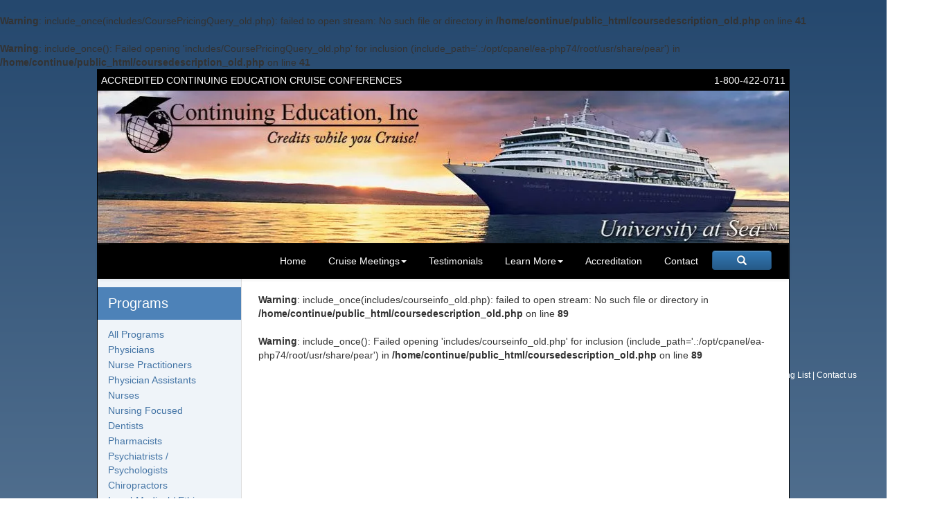

--- FILE ---
content_type: text/html; charset=UTF-8
request_url: https://continuingeducation.net/coursedescription_old.php?topic=Loyola_Otoralygology_CME_Caribbean_Cruise_November_2019
body_size: 10353
content:
			<!DOCTYPE html>
			<html lang="en" prefix="og: http://ogp.me/ns#" xmlns:fb="http://www.facebook.com/2008/fbml">

			<head>
				<link rel="shortcut icon" type="image/x-icon" href="/favicon.ico" />
				<meta charset="utf-8">
				<!-- Include below loads various trackers - Google, FB pixel, etc -->
				<!-- Google Tag Manager -->
<noscript><iframe src="//www.googletagmanager.com/ns.html?id=GTM-KF96M2"
height="0" width="0" style="display:none;visibility:hidden"></iframe></noscript>
<script>(function(w,d,s,l,i){w[l]=w[l]||[];w[l].push({'gtm.start':
new Date().getTime(),event:'gtm.js'});var f=d.getElementsByTagName(s)[0],
j=d.createElement(s),dl=l!='dataLayer'?'&l='+l:'';j.async=true;j.src=
'//www.googletagmanager.com/gtm.js?id='+i+dl;f.parentNode.insertBefore(j,f);
})(window,document,'script','dataLayer','GTM-KF96M2');</script>
<!-- End Google Tag Manager -->
				<meta name="viewport" content="width=device-width, initial-scale=1" />
				<meta http-equiv="content-language" content="en-US" />
				<META NAME="copyright" content="&copy; 2016 Continuing Education Inc" />
				<meta property="og:site_name" content="Continuing Education, Inc." />
				<meta property="og:type"   content="article" /> 
				<meta property="fb:app_id" content="530250163656043" />
				<meta property="fb:admins" content="100000003020639" />

				<br />
<b>Warning</b>:  include_once(includes/CoursePricingQuery_old.php): failed to open stream: No such file or directory in <b>/home/continue/public_html/coursedescription_old.php</b> on line <b>41</b><br />
<br />
<b>Warning</b>:  include_once(): Failed opening 'includes/CoursePricingQuery_old.php' for inclusion (include_path='.:/opt/cpanel/ea-php74/root/usr/share/pear') in <b>/home/continue/public_html/coursedescription_old.php</b> on line <b>41</b><br />
<link rel='canonical' href='/coursedescription.php?topic=Loyola_Otoralygology_CME_Caribbean_Cruise_November_2019' />
<meta property='og:url' content='https://www.continuingeducation.net/coursedescription.php?topic=Loyola_Otoralygology_CME_Caribbean_Cruise_November_2019'/>
<meta name='twitter:card' content='summary' />
<meta name='twitter:site' content='@CMECruise' />
<meta property='og:image' content='https://www.continuingeducation.net/images/' />
<meta name='description' content=''>
<meta property='og:description' content=''/>
<title></title>
<meta property='og:title' content=''/>
	<link rel="shortcut icon" href="https://www.continuingeducation.net/favicon.ico" />
	<link href="styles/global.css" rel="stylesheet" type="text/css" />
	<link rel="stylesheet" href="https://stackpath.bootstrapcdn.com/bootstrap/3.4.1/css/bootstrap.min.css" integrity="sha384-HSMxcRTRxnN+Bdg0JdbxYKrThecOKuH5zCYotlSAcp1+c8xmyTe9GYg1l9a69psu" crossorigin="anonymous">
	<link href="/bootstrap/css/bootstrap-theme.min.css" rel="stylesheet" type="text/css" />
	<link href="/bootstrap/css/bootstrap-theme.min.css.map" rel="stylesheet" type="text/css" />
	<link type="text/css" href="./js/jquery-ui-1.8.18.custom.css" rel="Stylesheet" />

	<link href="styles/responsive.css" rel="stylesheet" type="text/css" />
	
	<link href="styles/nav-tabs.min.css" rel="stylesheet" type="text/css" />
	<link href="styles/nav-bar.css" rel="stylesheet" type="text/css" />
	<link href="styles/animations.css" rel="stylesheet" type="text/css" />
	<link href="https://maxcdn.bootstrapcdn.com/font-awesome/4.6.1/css/font-awesome.min.css" rel="stylesheet" type="text/css" />				
				<script src="https://ajax.googleapis.com/ajax/libs/jquery/1.9.1/jquery.min.js"></script>
			</head>
			
						<body>	
				<!-- Google Tag Manager (noscript) -->
				<noscript><iframe src="https://www.googletagmanager.com/ns.html?id=GTM-KF96M2"
					height="0" width="0" style="display:none;visibility:hidden"></iframe></noscript>
					<!-- End Google Tag Manager (noscript) -->

					<div id="PageWrapper" class="container">
						
						<header id="Header" class="container">
<div id="Top">
	<div style="float:right;margin-left:2em;">
		<a class="tel" href="tel:+18004220711">1-800-422-0711</a>
    </div>
	<div class="long-text">Accredited Continuing Education Cruise Conferences</div>
</div>
    <div class="header-cei">
		<picture><source type="image/webp" srcset="/images/header-cei-768.webp 768w, /images/header-cei-480.webp 480w, /images/header-cei-320.webp 320w, /images/header-cei.webp" sizes="(max-width: 998px) 100vw, 998px"><img src="/images/header-cei.jpg" alt="Continuing Education, Inc. University at Sea" srcset="/images/header-cei.jpg" sizes="(max-width: 998px) 100vw, 998px" class="img-responsive" loading="lazy"></picture><!-- RESPONSIVE_PICTURE -->	</div>
	<div id="Nav" class="navbar navbar-inverse navbar-default bs-docs-nav" role="banner">
  		<div class="container-fluid">
  			<div class="navbar-header" style="background-color: black;">
   				 <button class="navbar-toggle" type="button" data-toggle="collapse" data-target=".bs-navbar-collapse">
        			<span class="sr-only">Toggle navigation</span>
        			<span class="icon-bar"></span>
        			<span class="icon-bar"></span>
        			<span class="icon-bar"></span>
      			</button>
			</div>
			<nav class="navbar-collapse bs-navbar-collapse collapse" role="navigation" aria-expanded="true" style="background-color: black;">
  				<ul class="nav navbar-nav" style="width: auto;">
    				<li><a href="index.php">Home</a></li>
    				<li class="dropdown"><a href="schedule.php" class="dropdown-toggle" data-toggle="dropdown" role="button" aria-haspopup="true" aria-expanded="false">Cruise Meetings<span class="caret"></span></a>
      						<ul  class="dropdown-menu">
<li><a href='schedule.php'>All Programs</a></li><li><a href='schedule.php?profession=Physicians'>Physicians</a></li><li><a href='schedule.php?profession=Nurse Practitioners'>Nurse Practitioners</a></li><li><a href='schedule.php?profession=Physician Assistants'>Physician Assistants</a></li><li><a href='schedule.php?profession=Nurses'>Nurses</a></li><li><a href='schedule.php?profession=Nursing'>Nursing Focused</a></li><li><a href='schedule.php?profession=Dentists'>Dentists</a></li><li><a href='schedule.php?profession=Pharmacists  '>Pharmacists</a></li><li><a href='schedule.php?profession=Psychiatrists+%2F+Psychologists'>Psychiatrists / Psychologists</a></li><li><a href='schedule.php?profession=Chiropractors'>Chiropractors</a></li><li><a href='schedule.php?profession=Legal-Medical'>Legal-Medical / Ethics</a></li>				</ul>
    				</li>
                    <li><a href="testimonials.php">Testimonials</a></li>
    				<li class="dropdown"><a href="schedule.php" class="dropdown-toggle" data-toggle="dropdown" role="button" aria-haspopup="true" aria-expanded="false">Learn More<span class="caret"></span></a>
      						<ul  class="dropdown-menu">
        						<li><a href="about.php">About Us</a></li>
        						<li><a href="active_faculty.php">Active Faculty</a></li>
                                <li><a href="faq.php">FAQs</a></li>
        						<li><a href="privacy.php">Privacy Policy</a></li>
        						<li><a href="speakers.php">Join Our Faculty</a></li>
      						</ul>
    				</li>
					<li><a href="accreditations.php">Accreditation</a></li>
					<!-- Temporarily removed dropdown for Accreditation - restore if needed
					<li class="dropdown"><a href="accreditations.php" class="dropdown-toggle" data-toggle="dropdown" role="button" aria-haspopup="true" aria-expanded="false">Accreditation<span class="caret"></span></a>
						<ul class="dropdown-menu">
							<li><a href="accreditations.php">Accreditations</a></li>
						</ul>
					</li>
					-->
					</li>
    				<li><a href="contact.php">Contact</a></li>
<!--do not add search button to schedule or registration files -->
        <li><a href="javascript:void(0);" class="search-button btn btn-primary"><i class="glyphicon glyphicon-search"></i> </a></li>
      </ul>
  </div>
</div><!--End Nav-->
</header><!--End Header-->
						<main id="ContentWrapper">

							<section id="LeftColumn" class="main-section">
  <div class="LeftNav navbar-default sidebar" role="navigation">
    <div class="sidebar-nav navbar-collapse">
      <ul class="nav in" id="side-menu">
      <nav>
        <li class="header-wrapper">
          <h2>Programs</h2>
        </li>
        <li><a href='schedule.php'>All Programs</a></li><li><a href='schedule.php?profession=Physicians'>Physicians</a></li><li><a href='schedule.php?profession=Nurse Practitioners'>Nurse Practitioners</a></li><li><a href='schedule.php?profession=Physician Assistants'>Physician Assistants</a></li><li><a href='schedule.php?profession=Nurses'>Nurses</a></li><li><a href='schedule.php?profession=Nursing'>Nursing Focused</a></li><li><a href='schedule.php?profession=Dentists'>Dentists</a></li><li><a href='schedule.php?profession=Pharmacists  '>Pharmacists</a></li><li><a href='schedule.php?profession=Psychiatrists+%2F+Psychologists'>Psychiatrists / Psychologists</a></li><li><a href='schedule.php?profession=Chiropractors'>Chiropractors</a></li><li><a href='schedule.php?profession=Legal-Medical'>Legal-Medical / Ethics</a></li>      </nav>  
      </ul>
    </div><!--end sidebar collapse -->
  </div><!--End LefNav-->

  <div class="LeftColTel">
  <h2 style="margin-top: .5em;line-height: 1.5;">
<!--        <a class="tel" href="tel:+18004220711">800.422.0711</a><br /> -->
        <a class="tel" href="tel:+17275261571">1.727.526.1571</a>
    </h2>      
 </div>
      <div class="ad-block ad-block1">
       <header>Cruise Conference Planning For Your Association</header>
       <a href="https://cruisemeetings.com" target="_blank" class="btn ad-button md-ink-ripple" role="button"><span class="glyphicon glyphicon-chevron-right" ></span></a>
     </div>

     <a href='/NL.php' rel='nofollow'><picture><source type="image/webp" srcset="/images/join-mailing-list-v1.webp" sizes="(max-width: 948px) 0px, 165px"><img src="/images/join-mailing-list-v1.jpg" alt="Join our mailing list" srcset="/images/join-mailing-list-v1.jpg" sizes="(max-width: 948px) 0px, 165px" class="LeftColAd" style=width="165" height="212" loading="lazy"></picture><!-- RESPONSIVE_PICTURE --></a><div class="contact" style="text-align:center;margin-top:0em;">
  <div class="hours">
  <p style="margin-top: 2em;"><strong>OUR OFFICE HOURS</strong></p>
   <p>Mon-Fri 8:30am-6:00pm EST<br />
    Sat 10:00am-2:00pm EST</p>
  </div>
  <div ><strong>Continuing Education, Inc.</strong><br />
    University at Sea<sup>&trade;</sup><br />
    5700 4th St. N.<br />
    St Petersburg,&nbsp;Florida&nbsp;33703<br />
  </div>
  <div style="margin-top:1em; margin-bottom:2em; text-align:center;"><a class="btn btn-primary" style="color: #fff;" href="https://continuingeducation.net/contact.php">Contact Us</a>
  </div>

<script type="application/ld+json">
{
  "@context" : "http://schema.org",
  "@type" : "TravelAgency",
  "name": "Continuing Education, Inc.",
  "logo" : "https://www.continuingeducation.net/images/logos/CEI_WoB.png",
  "openingHours": [
    "Mo-Fr 8:30-18:00",
    "Sa 10:00-14:00"
  ],
"specialOpeningHoursSpecification": [
    {
      "@type": "OpeningHoursSpecification",
      "validFrom": "2025-12-24",
      "validThrough": "2025-12-24",
      "opens": "08:30:00",
      "closes": "10:30:00"
    },
    {
      "@type": "OpeningHoursSpecification",
      "validFrom": "2025-12-25",
      "validThrough": "2025-12-25",
      "opens": "00:00:00",
      "closes": "00:00:00"
    },
    {
      "@type": "OpeningHoursSpecification",
      "validFrom": "2025-12-31",
      "validThrough": "2025-12-31",
      "opens": "08:30:00",
      "closes": "15:00:00"
    },
    {
      "@type": "OpeningHoursSpecification",
      "validFrom": "2026-01-01",
      "validThrough": "2026-01-01",
      "opens": "00:00:00",
      "closes": "00:00:00"
    },
    {
      "@type": "OpeningHoursSpecification",
      "validFrom": "2026-01-19",
      "validThrough": "2026-01-19",
      "opens": "00:00:00",
      "closes": "00:00:00"
    },
    {
      "@type": "OpeningHoursSpecification",
      "validFrom": "2026-05-25",
      "validThrough": "2026-05-25",
      "opens": "00:00:00",
      "closes": "00:00:00"
    },
    {
      "@type": "OpeningHoursSpecification",
      "validFrom": "2026-07-04",
      "validThrough": "2026-07-04",
      "opens": "00:00:00",
      "closes": "00:00:00"
    },
    {
      "@type": "OpeningHoursSpecification",
      "validFrom": "2026-09-07",
      "validThrough": "2026-09-07",
      "opens": "00:00:00",
      "closes": "00:00:00"
    },
    {
      "@type": "OpeningHoursSpecification",
      "validFrom": "2026-11-25",
      "validThrough": "2026-11-25",
      "opens": "08:30:00",
      "closes": "15:00:00"
    },
    {
      "@type": "OpeningHoursSpecification",
      "validFrom": "2026-11-26",
      "validThrough": "2026-11-26",
      "opens": "00:00:00",
      "closes": "00:00:00"
    },
    {
      "@type": "OpeningHoursSpecification",
      "validFrom": "2026-12-24",
      "validThrough": "2026-12-24",
      "opens": "08:30:00",
      "closes": "10:30:00"
    },
    {
      "@type": "OpeningHoursSpecification",
      "validFrom": "2026-12-25",
      "validThrough": "2026-12-25",
      "opens": "00:00:00",
      "closes": "00:00:00"
    },
    {
      "@type": "OpeningHoursSpecification",
      "validFrom": "2026-12-31",
      "validThrough": "2026-12-31",
      "opens": "08:30:00",
      "closes": "15:00:00"
    }
  ],
  "url" : "https://www.continuingeducation.net",
  "description": "Accredited CME at Sea - More than 100 CME cruise conferences sailing worldwide.  Earn live-lecture Continuing Medical Education while visiting magnificent ports of call in Europe, Alaska, the Caribbean and Asia.  We are the world leader in onboard CE.",
  "contactPoint" : [
    { "@type" : "ContactPoint",
      "telephone" : "+1-800-422-0711",
      "contactType" : "customer service",
      "contactOption" : "TollFree",
      "areaServed" : ["US","CA"]
    } , {
      "@type" : "ContactPoint",
      "telephone" : "+1-727-526-1571",
      "contactType" : "customer service"
    }
 ],
  "address": {
    "@type": "PostalAddress",
    "streetAddress": "5700 4th St. N.",
    "addressLocality": "St. Petersburg",
    "addressRegion": "Florida",
    "postalCode": "33703"
  } ,
  "telephone": "727-526-1571",
  "geo": {
    "@type": "GeoCoordinates",
    "latitude": "27.82354",
    "longitude": "-82.63875"    
  }
}
</script>
</div>


<div style="display: block;">
  <h2 style="text-align: center;margin-top: 2em;margin-bottom: .25em;">Charitable Giving</h2> 
  <div style="display: block; margin: .5em; text-align: center; ">Thanks to you, we are able to provide support to these and other charities doing on-the-ground, humanitarian work.</div>
  <div class="ad-block ad-block4 text-center">
    <a href="https://www.doctorswithoutborders.org?source=AZD100001D01" target="msf"><picture><source type="image/webp" srcset="/images/banners_ads/doctors_without_borders.webp" sizes="(max-width: 948px) 0px, 200px"><img src="/images/banners_ads/doctors_without_borders.png" alt="Support Doctors Without Borders" srcset="/images/banners_ads/doctors_without_borders.png" sizes="(max-width: 948px) 0px, 200px" class="LeftColAd" loading="lazy"></picture><!-- RESPONSIVE_PICTURE --></a>
  </div>
  <div class="ad-block ad-block3 text-center">
    <a href="https://www.casa-stpete.org/donate/" target="_blank"><picture><source type="image/webp" srcset="/images/banners_ads/casa-320.webp 320w, /images/banners_ads/casa.webp" sizes="(max-width: 948px) 0px, 200px"><img src="/images/banners_ads/casa.png" alt="Casa - Stand up to silence" srcset="/images/banners_ads/casa.png" sizes="(max-width: 948px) 0px, 200px" class="LeftColAd" loading="lazy"></picture><!-- RESPONSIVE_PICTURE --></a>
  </div>
</div>
</section><!--End LeftColumn-->
							<section id="Content" class="main-section border-left">
								<form class="search container" name="form_search" action="schedule.php" method="get">
    <fieldset style="padding-bottom: .66em;">
        <legend style="font-weight:bold">Search</legend>
        <div class="row">
            <div class="col-xs-12 col-md-6">
                <div class="row">
                    <div class="col-xs-12">
                        <input type="hidden" id="sq" name="sq" value="1" />
                        <label for="form_profession_select">Profession:</label>                         <select class="input-medium" id="form_profession_select" name="profession">
                            <option value="">Select...</option>                                                                                                                                                             <option value="Physicians" >
                                        Physicians                                    </option>
                                                                                                                                <option value="Nurse Practitioners" >
                                        Nurse Practitioners                                    </option>
                                                                                                                                <option value="Physician Assistants" >
                                        Physician Assistants                                    </option>
                                                                                                                                <option value="Nurses" >
                                        Nurses                                    </option>
                                                                                                                                <option value="Nursing Focused" >
                                        Nursing Focused                                    </option>
                                                                                                                                <option value="Dentists" >
                                        Dentists                                    </option>
                                                                                                                                <option value="Pharmacists" >
                                        Pharmacists                                    </option>
                                                                                                                                <option value="Psychiatrists / Psychologists" >
                                        Psychiatrists / Psychologists                                    </option>
                                                                                                                                <option value="Chiropractors" >
                                        Chiropractors                                    </option>
                                                                                                                                <option value="Legal-Medical / Ethics" >
                                        Legal-Medical / Ethics                                    </option>
                                                                                    </select>
                    </div>
                    <div class="col-xs-12">
                        <label for="title">Topic:</label><input class="input-medium" type="text" id="title" name="title" value="" style="margin-left: 3px;height: 25px;padding: 3px;" />
                    </div>
                    <div class="col-xs-12">
                        <label for="date0">Sailing After:</label> <input class="input-medium hasDatepicker" type="date" id="date0" name="date0" value="" style="height:25px;" />
                    </div>
                    <div class="col-xs-12">
                        <label for="date1">Sailing Before:</label> <input class="input-medium hasDatepicker" type="date" id="date1" name="date1" value="" style="height:25px;" />
                    </div>
                </div>
            </div>
            <div class="col-xs-12 col-md-6">
                <div class="col-xs-12">
                    <label for="venue">Venue Type:</label>
                    <select class="input-medium" id="venue" name="venue">
                        <option value="">Select...</option>
                                                    <option value="Ocean Cruise" >Ocean Cruise</option>
                                                    <option value="River Cruise" >River Cruise</option>
                                            </select>
                </div>
                <div class="row">
                    <div class="col-xs-12">
                        <label for="dest">Region:</label>
                        <select class="input-medium" id="dest" name="dest">
                                                            <option value="" >Select...</option>
                                                            <option value="Alaska" >Alaska</option>
                                                            <option value="Asia" >Asia</option>
                                                            <option value="Australia" >Australia</option>
                                                            <option value="Bermuda" >Bermuda</option>
                                                            <option value="Canada" >Canada</option>
                                                            <option value="Caribbean" >Caribbean</option>
                                                            <option value="Europe" >Europe</option>
                                                            <option value="Hawaii" >Hawaii</option>
                                                            <option value="Mexico" >Mexico</option>
                                                            <option value="South America" >South America</option>
                                                    </select>
                    </div>
                    <div class="col-xs-12">
                        <label for="port">Future Ports of Call:</label>
                        <select class="input-medium" id="port" name="port">
                            <option value="">Select...</option>
                                                            <option value="Aarhus, Denmark" >Aarhus, Denmark</option>
                                                            <option value="Adelaide, Australia" >Adelaide, Australia</option>
                                                            <option value="Ajaccio, Corsica, France
" >Ajaccio, Corsica, France
</option>
                                                            <option value="Akureyri, Iceland" >Akureyri, Iceland</option>
                                                            <option value="Alaska Inside Passage" >Alaska Inside Passage</option>
                                                            <option value="Alesund, Norway" >Alesund, Norway</option>
                                                            <option value="Alexandria, Egypt" >Alexandria, Egypt</option>
                                                            <option value="Amsterdam, Netherlands" >Amsterdam, Netherlands</option>
                                                            <option value="Amsterdam, The Netherlands" >Amsterdam, The Netherlands</option>
                                                            <option value="Aomori, Japan" >Aomori, Japan</option>
                                                            <option value="Argostoli, Greece" >Argostoli, Greece</option>
                                                            <option value="Astoria, Oregon" >Astoria, Oregon</option>
                                                            <option value="At Sea" >At Sea</option>
                                                            <option value="Athens (Piraeus), Greece" >Athens (Piraeus), Greece</option>
                                                            <option value="Auckland, New Zealand" >Auckland, New Zealand</option>
                                                            <option value="Bangkok (Laem Chabang), Thailand" >Bangkok (Laem Chabang), Thailand</option>
                                                            <option value="Bar, Montenegro" >Bar, Montenegro</option>
                                                            <option value="Barcelona, Spain" >Barcelona, Spain</option>
                                                            <option value="Basseterre, St. Kitts" >Basseterre, St. Kitts</option>
                                                            <option value="Bay of Islands, New Zealand" >Bay of Islands, New Zealand</option>
                                                            <option value="Bay of Kotor" >Bay of Kotor</option>
                                                            <option value="Bay of Kotor (Cruising)" >Bay of Kotor (Cruising)</option>
                                                            <option value="Belfast, Northern Ireland" >Belfast, Northern Ireland</option>
                                                            <option value="Belize City, Belize" >Belize City, Belize</option>
                                                            <option value="Bergen, Norway" >Bergen, Norway</option>
                                                            <option value="Berlin (Warnemunde), Germany" >Berlin (Warnemunde), Germany</option>
                                                            <option value="Bilbao, Spain" >Bilbao, Spain</option>
                                                            <option value="Bimini, Bahamas" >Bimini, Bahamas</option>
                                                            <option value="Boston, Massachusetts" >Boston, Massachusetts</option>
                                                            <option value="Bridgetown, Barbados" >Bridgetown, Barbados</option>
                                                            <option value="Bruges (Zeebrugge), Belgium" >Bruges (Zeebrugge), Belgium</option>
                                                            <option value="Budapest, Hungary" >Budapest, Hungary</option>
                                                            <option value="Buenos Aires, Argentina" >Buenos Aires, Argentina</option>
                                                            <option value="Busan, South Korea" >Busan, South Korea</option>
                                                            <option value="Cabo San Lucas, Mexico" >Cabo San Lucas, Mexico</option>
                                                            <option value="Cadiz (Seville), Spain" >Cadiz (Seville), Spain</option>
                                                            <option value="Cannes, France" >Cannes, France</option>
                                                            <option value="Cape Horn, Chile" >Cape Horn, Chile</option>
                                                            <option value="Cape Liberty, NJ (New York, NY)" >Cape Liberty, NJ (New York, NY)</option>
                                                            <option value="Cartagena, Colombia" >Cartagena, Colombia</option>
                                                            <option value="Cartagena, Spain" >Cartagena, Spain</option>
                                                            <option value="Castries, St. Lucia" >Castries, St. Lucia</option>
                                                            <option value="Catania, Sicily, Italy" >Catania, Sicily, Italy</option>
                                                            <option value="Chania (Souda), Crete, Greece" >Chania (Souda), Crete, Greece</option>
                                                            <option value="Charleston, South Carolina" >Charleston, South Carolina</option>
                                                            <option value="Charlotte Amalie, St. Thomas, U.S.V.I." >Charlotte Amalie, St. Thomas, U.S.V.I.</option>
                                                            <option value="Charlottetown, Prince Edward Island" >Charlottetown, Prince Edward Island</option>
                                                            <option value="Christchurch, New Zealand" >Christchurch, New Zealand</option>
                                                            <option value="Civitavecchia (Rome), Italy" >Civitavecchia (Rome), Italy</option>
                                                            <option value="Cobh (Cork), Ireland" >Cobh (Cork), Ireland</option>
                                                            <option value="Cochin, India" >Cochin, India</option>
                                                            <option value="Coco Cay, Bahamas" >Coco Cay, Bahamas</option>
                                                            <option value="College Fjord" >College Fjord</option>
                                                            <option value="Colombo, Sri Lanka" >Colombo, Sri Lanka</option>
                                                            <option value="Colon, Panama" >Colon, Panama</option>
                                                            <option value="Copenhagen, Denmark" >Copenhagen, Denmark</option>
                                                            <option value="Corfu, Greece" >Corfu, Greece</option>
                                                            <option value="Costa Maya, Mexico" >Costa Maya, Mexico</option>
                                                            <option value="Cozumel, Mexico" >Cozumel, Mexico</option>
                                                            <option value="Darnadelles Strait" >Darnadelles Strait</option>
                                                            <option value="Day 1: Budapest, Hungary" >Day 1: Budapest, Hungary</option>
                                                            <option value="Day 2: Budapest" >Day 2: Budapest</option>
                                                            <option value="Day 2: Budapest and Moh&amp;#xE1;cs" >Day 2: Budapest and Moh&amp;#xE1;cs</option>
                                                            <option value="Day 3: Bratislava, Slovakia" >Day 3: Bratislava, Slovakia</option>
                                                            <option value="Day 3: Vukovar" >Day 3: Vukovar</option>
                                                            <option value="Day 4: Belgrade" >Day 4: Belgrade</option>
                                                            <option value="Day 4: Vienna, Austria" >Day 4: Vienna, Austria</option>
                                                            <option value="Day 5: Iron Gates" >Day 5: Iron Gates</option>
                                                            <option value="Day 5: Weissenkirchen - Wachau Valley - Melk" >Day 5: Weissenkirchen - Wachau Valley - Melk</option>
                                                            <option value="Day 6: Linz, Austria" >Day 6: Linz, Austria</option>
                                                            <option value="Day 6: Vidin" >Day 6: Vidin</option>
                                                            <option value="Day 7: Passau, Germany" >Day 7: Passau, Germany</option>
                                                            <option value="Day 7: Rousse" >Day 7: Rousse</option>
                                                            <option value="Day 8: Giurgiu, Romania" >Day 8: Giurgiu, Romania</option>
                                                            <option value="Dj&amp;#xFA;pivogur, Iceland" >Dj&amp;#xFA;pivogur, Iceland</option>
                                                            <option value="Doubtful Sound" >Doubtful Sound</option>
                                                            <option value="Dover (London), England" >Dover (London), England</option>
                                                            <option value="Dublin (Dun Laoghaire), Ireland" >Dublin (Dun Laoghaire), Ireland</option>
                                                            <option value="Dubrovnik, Croatia" >Dubrovnik, Croatia</option>
                                                            <option value="Dunedin, New Zealand" >Dunedin, New Zealand</option>
                                                            <option value="Dusky Sound" >Dusky Sound</option>
                                                            <option value="Eden, Australia" >Eden, Australia</option>
                                                            <option value="Eidfjord, Norway" >Eidfjord, Norway</option>
                                                            <option value="Endicott Arm &amp; Dawes Glacier" >Endicott Arm &amp; Dawes Glacier</option>
                                                            <option value="Ensenada, Mexico" >Ensenada, Mexico</option>
                                                            <option value="Falmouth, Jamaica" >Falmouth, Jamaica</option>
                                                            <option value="Flam, Norway" >Flam, Norway</option>
                                                            <option value="Ft. Lauderdale, Florida" >Ft. Lauderdale, Florida</option>
                                                            <option value="Fukuoka, Japan" >Fukuoka, Japan</option>
                                                            <option value="Galveston, Texas" >Galveston, Texas</option>
                                                            <option value="Georgetown, Grand Cayman" >Georgetown, Grand Cayman</option>
                                                            <option value="Gibraltar" >Gibraltar</option>
                                                            <option value="Glacier Bay" >Glacier Bay</option>
                                                            <option value="Glasgow (Greenock), Scotland" >Glasgow (Greenock), Scotland</option>
                                                            <option value="Goa (Mormugao), India" >Goa (Mormugao), India</option>
                                                            <option value="Grand Turk, Turks And Caicos" >Grand Turk, Turks And Caicos</option>
                                                            <option value="Gulf Of St. Lawrence" >Gulf Of St. Lawrence</option>
                                                            <option value="Haifa, Israel" >Haifa, Israel</option>
                                                            <option value="Hakodate, Japan" >Hakodate, Japan</option>
                                                            <option value="Halifax, Nova Scotia" >Halifax, Nova Scotia</option>
                                                            <option value="Hambantota, Sri Lanka" >Hambantota, Sri Lanka</option>
                                                            <option value="Hanoi (Halong Bay), Vietnam" >Hanoi (Halong Bay), Vietnam</option>
                                                            <option value="Haugesund, Norway" >Haugesund, Norway</option>
                                                            <option value="Heimaey, Iceland" >Heimaey, Iceland</option>
                                                            <option value="Hellesylt, Norway" >Hellesylt, Norway</option>
                                                            <option value="Helsinki, Finland" >Helsinki, Finland</option>
                                                            <option value="Heraklion (Iraklion), Crete
" >Heraklion (Iraklion), Crete
</option>
                                                            <option value="Hilo (Island of Hawaii)" >Hilo (Island of Hawaii)</option>
                                                            <option value="Hilo, Hawaii Island" >Hilo, Hawaii Island</option>
                                                            <option value="Hiroshima, Japan" >Hiroshima, Japan</option>
                                                            <option value="Ho Chi Minh (Phu My), Vietnam" >Ho Chi Minh (Phu My), Vietnam</option>
                                                            <option value="Holyhead, Wales" >Holyhead, Wales</option>
                                                            <option value="Hong Kong, China" >Hong Kong, China</option>
                                                            <option value="Honolulu (Oahu)" >Honolulu (Oahu)</option>
                                                            <option value="Honolulu, Oahu, Hawaii" >Honolulu, Oahu, Hawaii</option>
                                                            <option value="Hubbard Glacier" >Hubbard Glacier</option>
                                                            <option value="Hue/Da Nang (Chan May), Vietnam" >Hue/Da Nang (Chan May), Vietnam</option>
                                                            <option value="Icy Strait Point, Alaska

" >Icy Strait Point, Alaska

</option>
                                                            <option value="Invergordon (Inverness), Scotland" >Invergordon (Inverness), Scotland</option>
                                                            <option value="Inverness/Loch Ness, Scotland" >Inverness/Loch Ness, Scotland</option>
                                                            <option value="Isafjordur, Iceland" >Isafjordur, Iceland</option>
                                                            <option value="Istanbul, Turkey" >Istanbul, Turkey</option>
                                                            <option value="Jeju (Seogwipo), South Korea" >Jeju (Seogwipo), South Korea</option>
                                                            <option value="Jerusalem (Ashdod), Israel" >Jerusalem (Ashdod), Israel</option>
                                                            <option value="Juneau, Alaska" >Juneau, Alaska</option>
                                                            <option value="Kagoshima, Japan" >Kagoshima, Japan</option>
                                                            <option value="Kahului (Maui)" >Kahului (Maui)</option>
                                                            <option value="Kahului, Maui, Hawaii" >Kahului, Maui, Hawaii</option>
                                                            <option value="Kailua-Kona (Island of Hawaii)" >Kailua-Kona (Island of Hawaii)</option>
                                                            <option value="Kangaroo Island (Penneshaw), Australia" >Kangaroo Island (Penneshaw), Australia</option>
                                                            <option value="Kanmon Strait" >Kanmon Strait</option>
                                                            <option value="Kekirka, Nisos Kekirka (Corfu), Greece" >Kekirka, Nisos Kekirka (Corfu), Greece</option>
                                                            <option value="Ketchikan, Alaska" >Ketchikan, Alaska</option>
                                                            <option value="Key West, Florida" >Key West, Florida</option>
                                                            <option value="Kiel, Germany" >Kiel, Germany</option>
                                                            <option value="Kobe, Japan" >Kobe, Japan</option>
                                                            <option value="Kochi, Japan" >Kochi, Japan</option>
                                                            <option value="Koh Samui, Thailand" >Koh Samui, Thailand</option>
                                                            <option value="Kona, Hawaii Island" >Kona, Hawaii Island</option>
                                                            <option value="Korcula, Croatia" >Korcula, Croatia</option>
                                                            <option value="Kotor, Montenegro" >Kotor, Montenegro</option>
                                                            <option value="Kralendijk (Bonaire), Antilles" >Kralendijk (Bonaire), Antilles</option>
                                                            <option value="Kusadasi (Ephesus), Turkey" >Kusadasi (Ephesus), Turkey</option>
                                                            <option value="Kyoto (Maizuru), Japan" >Kyoto (Maizuru), Japan</option>
                                                            <option value="Kyoto (Osaka), Japan" >Kyoto (Osaka), Japan</option>
                                                            <option value="La Coruna, Spain" >La Coruna, Spain</option>
                                                            <option value="La Spezia, Italy" >La Spezia, Italy</option>
                                                            <option value="Labadee, Haiti" >Labadee, Haiti</option>
                                                            <option value="Lerwick (Shetland), Scotland" >Lerwick (Shetland), Scotland</option>
                                                            <option value="Limassol, Cyprus" >Limassol, Cyprus</option>
                                                            <option value="Lisbon, Portugal" >Lisbon, Portugal</option>
                                                            <option value="Liverpool, England" >Liverpool, England</option>
                                                            <option value="Livorno (Florence/Pisa), Italy" >Livorno (Florence/Pisa), Italy</option>
                                                            <option value="Los Angeles, California" >Los Angeles, California</option>
                                                            <option value="Malaga, Spain" >Malaga, Spain</option>
                                                            <option value="Marseille (Provence), France" >Marseille (Provence), France</option>
                                                            <option value="Martha's Vineyard, Massachusetts
" >Martha's Vineyard, Massachusetts
</option>
                                                            <option value="Mazatlan, Mexico" >Mazatlan, Mexico</option>
                                                            <option value="Melbourne, Australia 
 
" >Melbourne, Australia 
 
</option>
                                                            <option value="Messina, Sicily" >Messina, Sicily</option>
                                                            <option value="Miami, Florida" >Miami, Florida</option>
                                                            <option value="Milford Sound, New Zealand" >Milford Sound, New Zealand</option>
                                                            <option value="Molde, Norway" >Molde, Norway</option>
                                                            <option value="Montevideo, Uruguay" >Montevideo, Uruguay</option>
                                                            <option value="Mumbai (Bombay), India" >Mumbai (Bombay), India</option>
                                                            <option value="Mykonos, Greece" >Mykonos, Greece</option>
                                                            <option value="Nafplio, Greece" >Nafplio, Greece</option>
                                                            <option value="Nagasaki, Japan	" >Nagasaki, Japan	</option>
                                                            <option value="Napali Coast" >Napali Coast</option>
                                                            <option value="Napier, New Zealand" >Napier, New Zealand</option>
                                                            <option value="Naples (Pompeii/Amalfi), Italy" >Naples (Pompeii/Amalfi), Italy</option>
                                                            <option value="Naples, Italy" >Naples, Italy</option>
                                                            <option value="Nassau, Bahamas" >Nassau, Bahamas</option>
                                                            <option value="Nawiliwili (Kauai)" >Nawiliwili (Kauai)</option>
                                                            <option value="Nawiliwili, Kauai, Hawaii" >Nawiliwili, Kauai, Hawaii</option>
                                                            <option value="New York, New York" >New York, New York</option>
                                                            <option value="Niigata, Japan" >Niigata, Japan</option>
                                                            <option value="Ocho Rios, Jamaica" >Ocho Rios, Jamaica</option>
                                                            <option value="Olden, Norway" >Olden, Norway</option>
                                                            <option value="Olympia (Katakolon), Greece" >Olympia (Katakolon), Greece</option>
                                                            <option value="Oranjestad, Aruba" >Oranjestad, Aruba</option>
                                                            <option value="Orlando (Port Canaveral), Florida" >Orlando (Port Canaveral), Florida</option>
                                                            <option value="Oslo, Norway" >Oslo, Norway</option>
                                                            <option value="Palma De Mallorca, Spain " >Palma De Mallorca, Spain </option>
                                                            <option value="Panama Canal" >Panama Canal</option>
                                                            <option value="Paris (Le Havre), France" >Paris (Le Havre), France</option>
                                                            <option value="Penang, Malaysia" >Penang, Malaysia</option>
                                                            <option value="Philipsburg, St. Maarten" >Philipsburg, St. Maarten</option>
                                                            <option value="Phuket, Thailand" >Phuket, Thailand</option>
                                                            <option value="Picton, New Zealand" >Picton, New Zealand</option>
                                                            <option value="Ponce, Puerto Rico" >Ponce, Puerto Rico</option>
                                                            <option value="Port Klang, Malaysia" >Port Klang, Malaysia</option>
                                                            <option value="Portland, Maine" >Portland, Maine</option>
                                                            <option value="Porto Leixoes, Portugal" >Porto Leixoes, Portugal</option>
                                                            <option value="Portofino, Italy" >Portofino, Italy</option>
                                                            <option value="Provence (Marseille), France" >Provence (Marseille), France</option>
                                                            <option value="Puerto Costa Maya, Mexico" >Puerto Costa Maya, Mexico</option>
                                                            <option value="Puerto Madryn, Argentina" >Puerto Madryn, Argentina</option>
                                                            <option value="Puerto Plata, Dominican Republic" >Puerto Plata, Dominican Republic</option>
                                                            <option value="Puerto Vallarta, Mexico" >Puerto Vallarta, Mexico</option>
                                                            <option value="Puget Sound" >Puget Sound</option>
                                                            <option value="Punta Arenas, Chile" >Punta Arenas, Chile</option>
                                                            <option value="Punta del Este, Uruguay" >Punta del Este, Uruguay</option>
                                                            <option value="Quebec City, Quebec, Canada" >Quebec City, Quebec, Canada</option>
                                                            <option value="Reykjavik, Iceland" >Reykjavik, Iceland</option>
                                                            <option value="Rhodes, Greece" >Rhodes, Greece</option>
                                                            <option value="Rijeka, Croatia" >Rijeka, Croatia</option>
                                                            <option value="Roatan, Honduras" >Roatan, Honduras</option>
                                                            <option value="Rockland, Maine" >Rockland, Maine</option>
                                                            <option value="Rome (Civitavecchia), Italy" >Rome (Civitavecchia), Italy</option>
                                                            <option value="Roseau, Dominica" >Roseau, Dominica</option>
                                                            <option value="Rotterdam, Holland" >Rotterdam, Holland</option>
                                                            <option value="Rotterdam, The Netherlands" >Rotterdam, The Netherlands</option>
                                                            <option value="Royal Naval Dockyard, Bermuda" >Royal Naval Dockyard, Bermuda</option>
                                                            <option value="Saint John, New Brunswick" >Saint John, New Brunswick</option>
                                                            <option value="Saint Johns, Antigua" >Saint Johns, Antigua</option>
                                                            <option value="Saint Lawrence River" >Saint Lawrence River</option>
                                                            <option value="Salerno, Italy (Amalfi Coast)" >Salerno, Italy (Amalfi Coast)</option>
                                                            <option value="San Diego, California" >San Diego, California</option>
                                                            <option value="San Francisco, California" >San Francisco, California</option>
                                                            <option value="San Juan, Puerto Rico" >San Juan, Puerto Rico</option>
                                                            <option value="Santorini, Greece" >Santorini, Greece</option>
                                                            <option value="Seattle, Washington" >Seattle, Washington</option>
                                                            <option value="Seoul (Incheon), South Korea" >Seoul (Incheon), South Korea</option>
                                                            <option value="Seward (Anchorage), Alaska" >Seward (Anchorage), Alaska</option>
                                                            <option value="Seydisfjordur, Iceland" >Seydisfjordur, Iceland</option>
                                                            <option value="Shanghai, China" >Shanghai, China</option>
                                                            <option value="Shimizu (Mt. Fuji), Japan" >Shimizu (Mt. Fuji), Japan</option>
                                                            <option value="Sicily (Messina), Italy" >Sicily (Messina), Italy</option>
                                                            <option value="Singapore, Singapore" >Singapore, Singapore</option>
                                                            <option value="Sitka, Alaska" >Sitka, Alaska</option>
                                                            <option value="Skagen, Denmark" >Skagen, Denmark</option>
                                                            <option value="Skagway, Alaska" >Skagway, Alaska</option>
                                                            <option value="South Queensferry (Edinburgh), Scotland" >South Queensferry (Edinburgh), Scotland</option>
                                                            <option value="Southampton (London), England" >Southampton (London), England</option>
                                                            <option value="Split, Croatia" >Split, Croatia</option>
                                                            <option value="St. Croix, U.S. Virgin Islands" >St. Croix, U.S. Virgin Islands</option>
                                                            <option value="St. George's, Grenada" >St. George's, Grenada</option>
                                                            <option value="St. John's, Antigua" >St. John's, Antigua</option>
                                                            <option value="Stanley, Falkland Islands" >Stanley, Falkland Islands</option>
                                                            <option value="Statue Of Liberty" >Statue Of Liberty</option>
                                                            <option value="Stavanger, Norway" >Stavanger, Norway</option>
                                                            <option value="Stephens Passage" >Stephens Passage</option>
                                                            <option value="Stockholm, Sweden" >Stockholm, Sweden</option>
                                                            <option value="Strait of Magellan" >Strait of Magellan</option>
                                                            <option value="Strait of Messina" >Strait of Messina</option>
                                                            <option value="Stromboli Volcano" >Stromboli Volcano</option>
                                                            <option value="Sydney, Australia" >Sydney, Australia</option>
                                                            <option value="Sydney, Nova Scotia" >Sydney, Nova Scotia</option>
                                                            <option value="Tallinn, Estonia" >Tallinn, Estonia</option>
                                                            <option value="Tampa, Florida" >Tampa, Florida</option>
                                                            <option value="Tangier, Morocco" >Tangier, Morocco</option>
                                                            <option value="Taormina, Italy" >Taormina, Italy</option>
                                                            <option value="Tauranga, New Zealand" >Tauranga, New Zealand</option>
                                                            <option value="Thessaloniki, Greece" >Thessaloniki, Greece</option>
                                                            <option value="Tokyo (Yokohama), Japan" >Tokyo (Yokohama), Japan</option>
                                                            <option value="Tokyo, Japan" >Tokyo, Japan</option>
                                                            <option value="Tortola, British Virgin Islands" >Tortola, British Virgin Islands</option>
                                                            <option value="Toulon, France" >Toulon, France</option>
                                                            <option value="Tracy Arm Fjord, Alaska" >Tracy Arm Fjord, Alaska</option>
                                                            <option value="Trieste (Venice), Italy" >Trieste (Venice), Italy</option>
                                                            <option value="Tunis (La Goulette), Tunisia" >Tunis (La Goulette), Tunisia</option>
                                                            <option value="Ushuaia, Tierra del Fuego, Argentina" >Ushuaia, Tierra del Fuego, Argentina</option>
                                                            <option value="Valencia, Spain" >Valencia, Spain</option>
                                                            <option value="Valletta, Malta" >Valletta, Malta</option>
                                                            <option value="Vancouver, British Columbia" >Vancouver, British Columbia</option>
                                                            <option value="Venice (Ravenna), Italy" >Venice (Ravenna), Italy</option>
                                                            <option value="Victoria, British Columbia" >Victoria, British Columbia</option>
                                                            <option value="Vigo, Spain" >Vigo, Spain</option>
                                                            <option value="Villefranche (Nice), France" >Villefranche (Nice), France</option>
                                                            <option value="Vilshofen, Germany" >Vilshofen, Germany</option>
                                                            <option value="Visby, Sweden" >Visby, Sweden</option>
                                                            <option value="Waterford (Dunmore East), Ireland" >Waterford (Dunmore East), Ireland</option>
                                                            <option value="Wellington, New Zealand" >Wellington, New Zealand</option>
                                                            <option value="Whittier, Alaska" >Whittier, Alaska</option>
                                                            <option value="Willemstad, Curacao" >Willemstad, Curacao</option>
                                                            <option value="Zadar, Croatia
" >Zadar, Croatia
</option>
                                                    </select>
                    </div>
                    <div class="col-xs-12">
                        <label for="vendor">Cruise Line:</label>
                        <select class="input-medium" id="vendor" name="vendor">
                            <option value="">Select...</option>
                                                            <option value="AmaWaterways River Cruises" >AmaWaterways River Cruises</option>
                                                            <option value="Celebrity" >Celebrity</option>
                                                            <option value="Holland America Line" >Holland America Line</option>
                                                            <option value="MSC" >MSC</option>
                                                            <option value="Norwegian Cruise Lines" >Norwegian Cruise Lines</option>
                                                            <option value="Royal Caribbean" >Royal Caribbean</option>
                                                            <option value="Seabourn" >Seabourn</option>
                                                    </select>
                    </div>
                </div>
            </div>
        </div>
        <div class="row">
            <article>
                <div class="display_options">
                    <div class="col-xs-12 col-sm-6 col-md-6">
                        <input class="input-medium btn cei-h3 col-md-5 col-md-push-2" id="search-submit" type="submit" value="Search" />
                    </div>
                    <div class="col-xs-12 col-sm-6 col-md-6 checkbox-group">
                        <div class="checkbox-pair">
                            <input type="checkbox" id="latest-programs" name="latest_programs" value="1">
                            <label for="latest-programs">Display new programs first</label>
                        </div>
                        <div class="checkbox-pair">
                        <input type="checkbox" id="moc-programs" name="moc_programs" value="1" >
                        <label for="moc-programs">Display MOC programs first</label>
                        </div>
                    </div>
                </div>
                <div class="alert" role="alert">
                </div>
            </article>
        </div><!--End Row -->
    </fieldset>
</form>
<style>
	.search.container {
					display: none;
					margin-top: 12px;}
</style>							<!-- fbroot -->
<div id="fb-root">
</div>
<script>
  window.fbAsyncInit = function() {
    FB.init({appId: '119413504782258',
			channelUrl : '//www.continuingeducation.net/channel.php', // Channel
			status: true,
			cookie: true,
            xfbml: true});
  };
  (function() {
    var e = document.createElement('script');
    e.type = 'text/javascript';
    e.src = document.location.protocol +
      '//connect.facebook.net/en_US/all.js';
    e.async = true;
    document.getElementById('fb-root').appendChild(e);
  }());
</script>
<!-- End fbroot --><!-- ***  BEGIN DISPLAYING COURSE SPECIFIC INFORMATION FROM DATABASE  ***  -->
<br />
<b>Warning</b>:  include_once(includes/courseinfo_old.php): failed to open stream: No such file or directory in <b>/home/continue/public_html/coursedescription_old.php</b> on line <b>89</b><br />
<br />
<b>Warning</b>:  include_once(): Failed opening 'includes/courseinfo_old.php' for inclusion (include_path='.:/opt/cpanel/ea-php74/root/usr/share/pear') in <b>/home/continue/public_html/coursedescription_old.php</b> on line <b>89</b><br />
<!-- End Course Specific Details -->
<!-- footer.php -- Created: 2025-08-20 -- Updated: 2025-08-21 -->
<footer id="Footer">
	<div>
	<ul>  
		<li><a href="/index.php">Homepage</a> <span class="pipe"><span class="pipe">|</span></span></li>
		<li><a href="/schedule.php">Upcoming Meetings</a> <span class="pipe">|</span> </li>
		<li><a href="/about.php">About us</a> <span class="pipe">|</span></li>
		<li><a href="/faq.php">FAQ's</a> <span class="pipe">|</span></li>
		<li><a href="/testimonials.php">Testimonials</a> <span class="pipe">|</span></li>
		<li><a href="/speakers.php">Speakers</a> <span class="pipe">|</span></li>
		<li><a href="pastprograms.php">Past Programs</a> <span class="pipe">|</span></li>
		<li><a href="/newsletter.php" rel='nofollow'>Join our Mailing List</a> <span class="pipe">|</span></li>
		<li><a href="/contact.php">Contact us</a></li>
	</ul>
	</div>
</footer>
<script>
if (typeof jQuery === 'undefined') {
    document.write('<script src="https://ajax.googleapis.com/ajax/libs/jquery/1.9.1/jquery.min.js"><\/script>');
}
</script>
<script src="https://code.jquery.com/jquery-migrate-1.2.1.min.js"></script>
<script src="https://maxcdn.bootstrapcdn.com/bootstrap/3.3.7/js/bootstrap.min.js" integrity="sha384-Tc5IQib027qvyjSMfHjOMaLkfuWVxZxUPnCJA7l2mCWNIpG9mGCD8wGNIcPD7Txa" crossorigin="anonymous"></script>
<script src="lightbox2/src/js/lightbox.js"></script>
<script type="text/javascript" async src="//assets.pinterest.com/js/pinit.js"></script>
<script src="js/utilities.min.js?v=2.1.0"></script>
<script>
if (typeof window.CEI !== 'undefined') {
    if (typeof window.CEI.initializeShowMore === 'function' && !window.initializeShowMore) {
        window.initializeShowMore = window.CEI.initializeShowMore;
    }
}
</script>